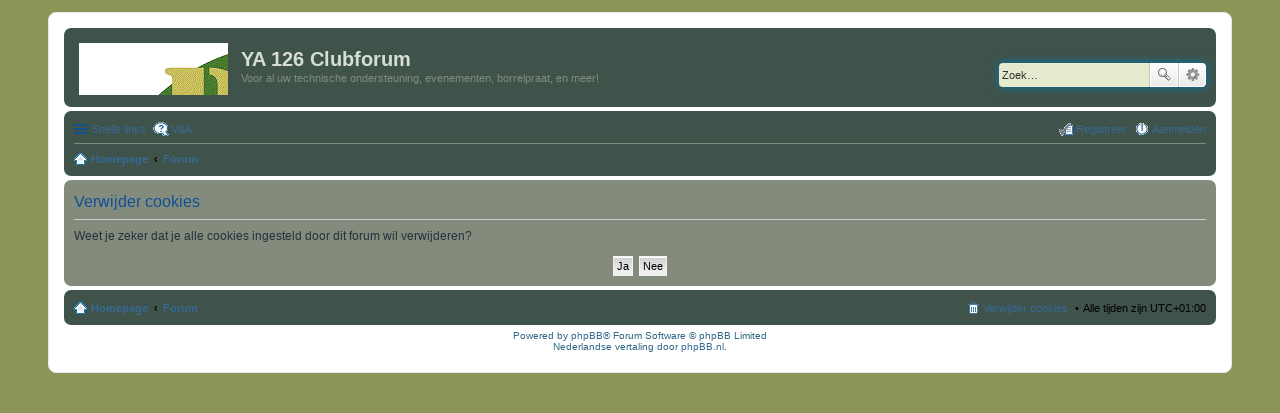

--- FILE ---
content_type: text/html; charset=UTF-8
request_url: http://ya126.nl/forum/ucp.php?mode=delete_cookies&sid=ab45cee690605bb479233d3f3a998c70
body_size: 2713
content:

<!DOCTYPE html>
<html dir="ltr" lang="nl-nl">
<head>
<meta charset="utf-8" />
<meta name="viewport" content="width=device-width, initial-scale=1" />

<title>YA 126 Clubforum - Gebruikerspaneel - Verwijder cookies</title>

	<link rel="alternate" type="application/atom+xml" title="Feed - YA 126 Clubforum" href="/forum/feed?sid=0ea20dcd7fc088db6988499e68799cae">			<link rel="alternate" type="application/atom+xml" title="Feed - Nieuwe onderwerpen" href="/forum/feed?sid=0ea20dcd7fc088db6988499e68799cae?mode=topics">	<link rel="alternate" type="application/atom+xml" title="Feed - Actieve onderwerpen" href="/forum/feed?sid=0ea20dcd7fc088db6988499e68799cae?mode=topics_active">			

<!--
	phpBB style name: prosilver
	Based on style:   prosilver (this is the default phpBB3 style)
	Original author:  Tom Beddard ( http://www.subBlue.com/ )
	Modified by:
-->

<link href="./styles/DYC/theme/stylesheet.css?assets_version=22" rel="stylesheet">
<link href="./styles/DYC/theme/nl/stylesheet.css?assets_version=22" rel="stylesheet">
<link href="./styles/DYC/theme/responsive.css?assets_version=22" rel="stylesheet" media="all and (max-width: 700px), all and (max-device-width: 700px)">



<!--[if lte IE 9]>
	<link href="./styles/DYC/theme/tweaks.css?assets_version=22" rel="stylesheet">
<![endif]-->





</head>
<body id="phpbb" class="nojs notouch section-ucp ltr ">


<div id="wrap">
	<a id="top" class="anchor" accesskey="t"></a>
	<div id="page-header">
		<div class="headerbar" role="banner">
			<div class="inner">

			<div id="site-description">
				<a id="logo" class="logo" href="http://www.ya126.nl" title="Homepage"><span class="imageset site_logo"></span></a>
				<h1>YA 126 Clubforum</h1>
				<p>Voor al uw technische ondersteuning, evenementen, borrelpraat, en meer!</p>
				<p class="skiplink"><a href="#start_here">Doorgaan naar inhoud</a></p>
			</div>

									<div id="search-box" class="search-box search-header" role="search">
				<form action="./search.php?sid=0ea20dcd7fc088db6988499e68799cae" method="get" id="search">
				<fieldset>
					<input name="keywords" id="keywords" type="search" maxlength="128" title="Zoek op sleutelwoorden" class="inputbox search tiny" size="20" value="" placeholder="Zoek…" />
					<button class="button icon-button search-icon" type="submit" title="Zoek">Zoek</button>
					<a href="./search.php?sid=0ea20dcd7fc088db6988499e68799cae" class="button icon-button search-adv-icon" title="Uitgebreid zoeken">Uitgebreid zoeken</a>
					<input type="hidden" name="sid" value="0ea20dcd7fc088db6988499e68799cae" />

				</fieldset>
				</form>
			</div>
			
			</div>
		</div>
				<div class="navbar" role="navigation">
	<div class="inner">

	<ul id="nav-main" class="linklist bulletin" role="menubar">

		<li id="quick-links" class="small-icon responsive-menu dropdown-container" data-skip-responsive="true">
			<a href="#" class="responsive-menu-link dropdown-trigger">Snelle links</a>
			<div class="dropdown hidden">
				<div class="pointer"><div class="pointer-inner"></div></div>
				<ul class="dropdown-contents" role="menu">
					
											<li class="separator"></li>
																								<li class="small-icon icon-search-unanswered"><a href="./search.php?search_id=unanswered&amp;sid=0ea20dcd7fc088db6988499e68799cae" role="menuitem">Onbeantwoorde onderwerpen</a></li>
						<li class="small-icon icon-search-active"><a href="./search.php?search_id=active_topics&amp;sid=0ea20dcd7fc088db6988499e68799cae" role="menuitem">Actieve onderwerpen</a></li>
						<li class="separator"></li>
						<li class="small-icon icon-search"><a href="./search.php?sid=0ea20dcd7fc088db6988499e68799cae" role="menuitem">Zoek</a></li>
					
										<li class="separator"></li>

									</ul>
			</div>
		</li>

				<li class="small-icon icon-faq" data-skip-responsive="true"><a href="/forum/help/faq?sid=0ea20dcd7fc088db6988499e68799cae" rel="help" title="Veelgestelde vragen" role="menuitem">V&amp;A</a></li>
						
			<li class="small-icon icon-logout rightside"  data-skip-responsive="true"><a href="./ucp.php?mode=login&amp;redirect=ucp.php%3Fmode%3Ddelete_cookies&amp;sid=0ea20dcd7fc088db6988499e68799cae" title="Aanmelden" accesskey="x" role="menuitem">Aanmelden</a></li>
					<li class="small-icon icon-register rightside" data-skip-responsive="true"><a href="./ucp.php?mode=register&amp;sid=0ea20dcd7fc088db6988499e68799cae" role="menuitem">Registreer</a></li>
						</ul>

	<ul id="nav-breadcrumbs" class="linklist navlinks" role="menubar">
						<li class="small-icon icon-home breadcrumbs">
			<span class="crumb" itemtype="http://data-vocabulary.org/Breadcrumb" itemscope=""><a href="http://www.ya126.nl" data-navbar-reference="home" itemprop="url"><span itemprop="title">Homepage</span></a></span>						<span class="crumb" itemtype="http://data-vocabulary.org/Breadcrumb" itemscope=""><a href="./index.php?sid=0ea20dcd7fc088db6988499e68799cae" accesskey="h" data-navbar-reference="index" itemprop="url"><span itemprop="title">Forum</span></a></span>
								</li>
		
					<li class="rightside responsive-search" style="display: none;"><a href="./search.php?sid=0ea20dcd7fc088db6988499e68799cae" title="Bekijk de uitgebreide zoekopties" role="menuitem">Zoek</a></li>
			</ul>

	</div>
</div>
	</div>

	
	<a id="start_here" class="anchor"></a>
	<div id="page-body" role="main">
		
		
<form id="confirm" action="./ucp.php?mode=delete_cookies&amp;sid=0ea20dcd7fc088db6988499e68799cae&amp;confirm_key=8S1ONFQ1UC" method="post">
<div class="panel">
	<div class="inner">

	<h2 class="message-title">Verwijder cookies</h2>
	<p>Weet je zeker dat je alle cookies ingesteld door dit forum wil verwijderen?</p>

	<fieldset class="submit-buttons">
		<input type="hidden" name="confirm_uid" value="1" />
<input type="hidden" name="sess" value="0ea20dcd7fc088db6988499e68799cae" />
<input type="hidden" name="sid" value="0ea20dcd7fc088db6988499e68799cae" />

		<input type="submit" name="confirm" value="Ja" class="button2" />&nbsp;
		<input type="submit" name="cancel" value="Nee" class="button2" />
	</fieldset>

	</div>
</div>
</form>

			</div>


<div id="page-footer" role="contentinfo">
	<div class="navbar" role="navigation">
	<div class="inner">

	<ul id="nav-footer" class="linklist bulletin" role="menubar">
		<li class="small-icon icon-home breadcrumbs">
			<span class="crumb"><a href="http://www.ya126.nl" data-navbar-reference="home">Homepage</a></span>						<span class="crumb"><a href="./index.php?sid=0ea20dcd7fc088db6988499e68799cae" data-navbar-reference="index">Forum</a></span>
					</li>
		
				<li class="rightside">Alle tijden zijn <span title="Europa/Amsterdam">UTC+01:00</span></li>
							<li class="small-icon icon-delete-cookies rightside"><a href="./ucp.php?mode=delete_cookies&amp;sid=0ea20dcd7fc088db6988499e68799cae" data-ajax="true" data-refresh="true" role="menuitem">Verwijder cookies</a></li>
														</ul>

	</div>
</div>

	<div class="copyright">
				Powered by <a href="https://www.phpbb.com/">phpBB</a>&reg; Forum Software &copy; phpBB Limited
		<br />Nederlandse vertaling door <a href="https://www.phpbb.nl/">phpBB.nl</a>.							</div>

	<div id="darkenwrapper" data-ajax-error-title="AJAX-fout" data-ajax-error-text="Er ging iets mis met het verwerken van je aanvraag." data-ajax-error-text-abort="Aanvraag is afgebroken door de gebruiker." data-ajax-error-text-timeout="Je aanvraag is verlopen; probeer het nog een keer." data-ajax-error-text-parsererror="Er ging iets mis met de aanvraag en de server stuurde een ongeldige reactie terug.">
		<div id="darken">&nbsp;</div>
	</div>

	<div id="phpbb_alert" class="phpbb_alert" data-l-err="Fout" data-l-timeout-processing-req="Tijdslimiet voor aanvraag verstreken.">
		<a href="#" class="alert_close"></a>
		<h3 class="alert_title">&nbsp;</h3><p class="alert_text"></p>
	</div>
	<div id="phpbb_confirm" class="phpbb_alert">
		<a href="#" class="alert_close"></a>
		<div class="alert_text"></div>
	</div>
</div>

</div>

<div>
	<a id="bottom" class="anchor" accesskey="z"></a>
	<img src="/forum/cron/cron.task.core.tidy_search?sid=0ea20dcd7fc088db6988499e68799cae" width="1" height="1" alt="cron" /></div>

<script type="text/javascript" src="./assets/javascript/jquery-3.6.0.min.js?assets_version=22"></script>
<script type="text/javascript" src="./assets/javascript/core.js?assets_version=22"></script>


<script src="./styles/DYC/template/forum_fn.js?assets_version=22"></script>
<script src="./styles/DYC/template/ajax.js?assets_version=22"></script>



</body>
</html>

